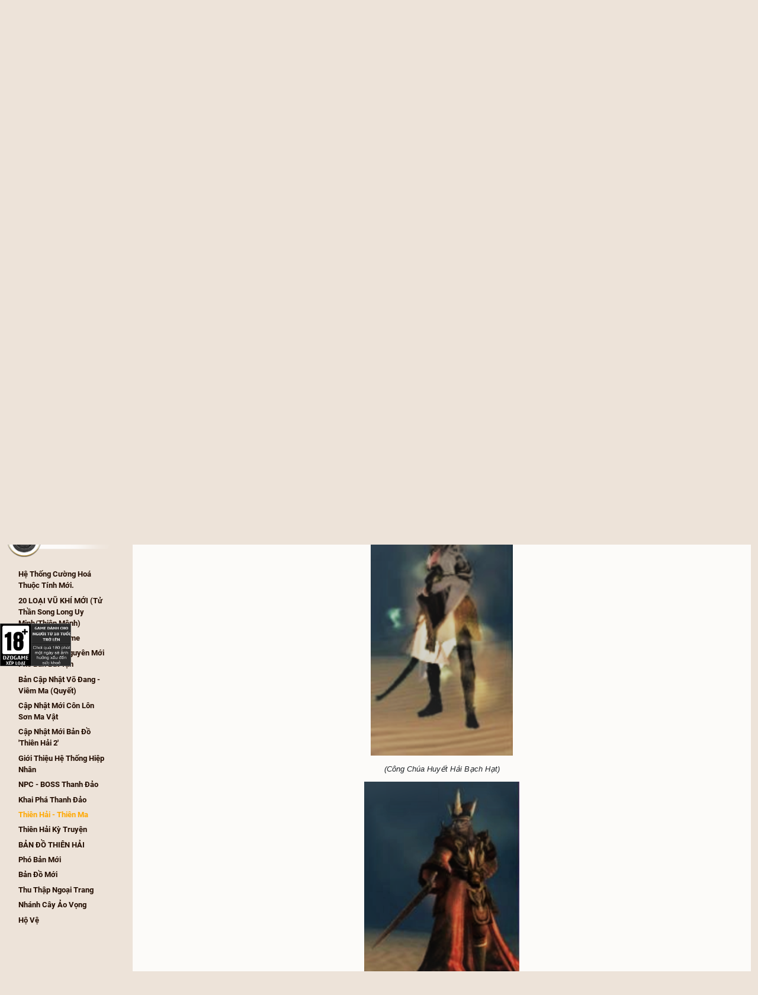

--- FILE ---
content_type: text/html; charset=utf-8
request_url: https://9d.dzogame.vn/cam-nang/thien-hai-thien-ma-15609
body_size: 25306
content:




<!DOCTYPE html>

<html lang="vi">
<head>
    <meta name="viewport" content="width=device-width" />
    <title>Cửu Long Trang B&#225; - Cẩm Nang - Thi&#234;n Hải - Thi&#234;n Ma </title>
    

<meta http-equiv="Content-Type" content="text/html; charset=UTF-8" />
<link rel="icon" href="https://9d.dzogame.vn/favicon.ico" type="image/x-icon" />
<link rel="shortcut icon" href="https://9d.dzogame.vn/favicon.ico" type="image/x-icon" />

<!-- Website Meta -->
<meta name="robots" content="index,follow" />
<meta name="author" content="CLTB" />
<meta name="title" content="Cửu Long Tranh Bá - Cửu Long Trang B&#225; - Cẩm Nang - Thi&#234;n Hải - Thi&#234;n Ma" />
<meta name="description" content="Phát triển thành phiên bản độc quyền duy nhất tại Việt Nam - Cửu Long Chí Tôn 9D-U! Dậy sống ký ức một thời game thủ của tựa game nhập vai kiếm hiệp 3D đầu tiên tại Việt Nam." />

<meta name="keywords" content="CTTB,cltb,9d, 9D Dzo, 9d Dzogame, Cửu Long Tranh Bá, nine dragon vn, 9d vn,9 dragon dzo, cửu long" />
<link rel="canonical" href="https://9d.dzogame.vn/cam-nang/thien-hai-thien-ma-15609" />
<meta name="type" content="website" />

<!-- Meta Facebook -->
<meta property="fb:app_id" content="1138226606629217" />
<meta property="og:robots" content="index,follow" />
<meta property="og:image" content="http://9d.dzogame.vn/Assets/General/imgs/image_og.jpg?v=16" )">
<meta property="og:image:secure_url" content="https://9d.dzogame.vn/Assets/General/imgs/image_og.jpg?v=16" />
<meta property="og:image:type" content="image/jpeg">
<meta property="og:image:width" content="900" />
<meta property="og:image:height" content="473" />
<meta property="og:image:alt" content="Cửu Long Tranh Bá">
<meta property="og:type" content="game" />
<meta property="og:site_name" content="Cửu Long Tranh Bá" />
<meta property="og:locale" content="vi_VN" />
<meta property="og:url" content="https://9d.dzogame.vn/cam-nang/thien-hai-thien-ma-15609" />
<meta property="og:title" content="Cửu Long Tranh Bá - Cửu Long Trang B&#225; - Cẩm Nang - Thi&#234;n Hải - Thi&#234;n Ma" />
<meta property="og:description" content="Phát triển thành phiên bản độc quyền duy nhất tại Việt Nam - Cửu Long Chí Tôn 9D-U! Dậy sống ký ức một thời game thủ của tựa game nhập vai kiếm hiệp 3D đầu tiên tại Việt Nam." />

<!-- Facebook Pixel Code -->
<script>
    setTimeout(function () {
        !function (f, b, e, v, n, t, s) {
            if (f.fbq) return; n = f.fbq = function () {
                n.callMethod ?
                    n.callMethod.apply(n, arguments) : n.queue.push(arguments)
            };
            if (!f._fbq) f._fbq = n; n.push = n; n.loaded = !0; n.version = '2.0';
            n.queue = []; t = b.createElement(e); t.async = !0;
            t.src = v; s = b.getElementsByTagName(e)[0];
            s.parentNode.insertBefore(t, s)
        }(window, document, 'script',
            'https://connect.facebook.net/en_US/fbevents.js');
        fbq('init', '288029926167049');
        fbq('track', 'PageView');
    }, 5000);
</script>
<noscript>
    <img height="1" width="1" style="display:none"
         src="https://www.facebook.com/tr?id=288029926167049&ev=PageView&noscript=1" />
</noscript>
<!-- End Facebook Pixel Code -->


    <link href="/Content/css?v=ovtu-tovXHXn8SWlxQrYZArV2BfrJWd3Boiwj4DHAAI1" rel="stylesheet"/>


    <link href="/general/less?v=ABd_JxL_SXiJeOB8CoVX_TD2VK22ZScoLDs6tJdri6o1" rel="stylesheet"/>

    <link href="/handbook/less?v=rEAXHJzycUQpWOEhFbiYZIVn2liDjcUUh_enkBFywko1" rel="stylesheet"/>

    <script src="/bundles/jquery?v=piGlDBFsZNa3kKzAepyLAfT4iTkC-cu3I0oyYK_G0ww1"></script>

    




<script defer src="https://dzogame.vn/DzoHeader/js/DzoHeaderMenu2025.js?v=20260128052116"></script>
</head>
<body>
    <input style="display:none" id="rootUrl" value="https://9d.dzogame.vn" />
    <h1 hidden>Cửu Long Trang B&#225; - Cẩm Nang - Thi&#234;n Hải - Thi&#234;n Ma</h1>
    <header id="HeaderPC">
    <div class="header-pc">
        <div class="nav-logo">
            <div class="logo">
                <a href="/trang-chu">home</a>
            </div>
            <div class="logo-joongwon"></div>
            <div class="nav">
                <a href="/tin-tuc">Tin Tức</a>
                <a href="/cam-nang/huong-dan-tai-va-su-dung-dzolauncher-13490">Cẩm Nang</a>
                
                
                <a href="https://9d.dzogame.vn/blog">Blog</a>
            </div>
        </div>
        <div class="nav-share">
            <div class="btn-group">
                <div class="btn-social fb"><a id="fb-top" href="https://www.facebook.com/9d.dzogame.vn" target="_blank"></a></div>
                <div class="btn-social yt"><a id="yt-top" href="https://www.youtube.com/c/C%E1%BB%ADuLongTranhB%C3%A1Dzogame/featured" target="_blank"></a></div>
                <div class="btn-social tiktok"><a id="discord-top" href="https://discord.gg/qRRJJmd53V" target="_blank"></a></div>
                <div class="btn-social sp"><a id="sp-top" href="https://hotro.dzogame.vn/" target="_blank"></a></div>
            </div>
        </div>
    </div>
</header>


    <header id="HeaderMobile">
    <div class="headerMB">
        <div class="logo">
            <a href="/trang-chu">home</a>
        </div>
        <div class="logo-joongwon"></div>

        <div id="right-menu-mb">
            <nav class="navbar">
                <ul class="nav navbar-nav">
                    <li><a href="/tin-tuc">Tin Tức</a></li>
                    <li><a href="/cam-nang/huong-dan-tai-va-su-dung-dzolauncher-13490">Cẩm Nang</a></li>
                    <li><a href="https://vi.dzogame.vn/">Nạp Tiền</a></li>
                    
                    
                    <li><a href="https://9d.dzogame.vn/blog">Blog</a></li>
                </ul>
            </nav>
        </div>


        <div class="nav-share">
            <a class="menu" id="page-open-right-menu" href="javascript:;">
                <div class="bar1"></div>
                <div class="bar2"></div>
                <div class="bar3"></div>
            </a>
        </div>
    </div>
</header>


    <div class="logo-18"></div>

    
    <div class="top-bg">
        <div class="bg">
            <img src="/Assets/HandBook/imgs/BG-top.jpg" alt="bg banner top" />
        </div>
    </div>
    
    
    <div class="handbook-container container-fluid">
        <div class="row">
            <div class="bg-body"></div>
            <div class="bg-bottom"></div>
            <div class="handbook-menu-container">
                <div class="handbook-menu">
                        <div class="handbook-item dropdown show " id="dropdown-731">
                            <a class="btn btn-secondary btn-character dropdown-toggle active" href="#" role="button" id="731" data-toggle="dropdown" aria-haspopup="true" aria-expanded="false"></a>

                            <div class="content dropdown-menu show" aria-labelledby="731" id="menu-731">
                                
    <a class="dropdown-item" href="/cam-nang/huong-dan-mua-the-dzocard-qua-ung-dung-vietinbank-tren-android-23574" id="23574">[Hướng Dẫn] - Mua thẻ DzoCard qua ứng dụng VietinBank tr&#234;n Android</a>
    <a class="dropdown-item" href="/cam-nang/huong-dan-mua-hang-webshop-ky-tran-cac-20249" id="20249">Hướng Dẫn Mua H&#224;ng Webshop &#39;Kỳ Tr&#226;n C&#225;c&#39;</a>
    <a class="dropdown-item" href="/cam-nang/huong-dan-tan-thu-9d-nhan-qua-nhan-trang-bi-dau-game-lam-nhiem-vu-18331" id="18331">Hướng Dẫn T&#226;n Thủ 9D (Nhận Qu&#224;, Nhận Trang Bị Đầu Game, L&#224;m Nhiệm Vụ,..)</a>
    <a class="dropdown-item" href="/cam-nang/he-thong-danh-hieu-ac-thien-danh-17092" id="17092">Hệ Thống Danh Hiệu &quot;&#193;C - THIỆN&quot; Danh</a>
    <a class="dropdown-item" href="/cam-nang/quy-tac-tro-choi-9d-cuu-long-tranh-ba-15164" id="15164">Quy Tắc Tr&#242; Chơi 9D - Cửu Long Tranh B&#225;</a>
    <a class="dropdown-item" href="/cam-nang/huong-dan-he-thong-chuyen-id-con-cua-dzolauncher-13932" id="13932">Hướng Dẫn H&#234;̣ Th&#244;́ng Chuy&#234;̉n ID Con Của Dzolauncher</a>
    <a class="dropdown-item" href="/cam-nang/huong-dan-nhan-qua-tham-gia-su-kien-tai-closed-beta-nhan-o-open-beta-13860" id="13860">Hướng Dẫn Nhận Qu&#224; Tham Gia Sự Kiện Tại Closed Beta - Nhận Ở Open Beta</a>
    <a class="dropdown-item" href="/cam-nang/huong-dan-nhan-va-su-dung-code-qua-dang-ky-som-13750" id="13750">Hướng D&#226;̃n Nh&#226;̣n Và Sử Dụng Code Quà Đăng Ký Sớm</a>
    <a class="dropdown-item" href="/cam-nang/huong-dan-nap-the-tren-website-13739" id="13739">Hướng Dẫn Nạp Thẻ Tr&#234;n Website</a>
    <a class="dropdown-item" href="/cam-nang/huong-dan-nap-tien-trong-game-13734" id="13734">Hướng Dẫn Nạp Tiền Trong Game</a>
    <a class="dropdown-item" href="/cam-nang/huong-dan-nhap-giftcode-13733" id="13733">Hướng Dẫn Nhập GiftCode</a>
    <a class="dropdown-item" href="/cam-nang/huong-dan-tai-va-su-dung-dzolauncher-13490" id="13490">Hướng Dẫn Tải V&#224; Sử Dụng Dzolauncher</a>
    <a class="dropdown-item" href="/cam-nang/menh-gia-nap-cash-13400" id="13400">Mệnh Gi&#225; Nạp Cash</a>
    <a class="dropdown-item" href="/cam-nang/quy-doi-menh-gia-nap-vao-dzo-vi-13391" id="13391">Quy Đổi Mệnh gi&#225; nạp v&#224;o Dzo V&#237;</a>
    <a class="dropdown-item" href="/cam-nang/uu-dai-hoan-tien-khi-su-dung-vi-dzogame-13389" id="13389">[Ưu Đ&#227;i ] Ho&#224;n Tiền Khi Sử Dụng V&#237; DzoGame</a>
    <a class="dropdown-item" href="/cam-nang/gioi-thieu-vi-dzogame-13381" id="13381">Giới Thiệu V&#237; Dzogame</a>
    <a class="dropdown-item" href="/cam-nang/dang-ky-tai-khoan-13030" id="13030">Đăng k&#253; T&#224;i Khoản</a>
    <a class="dropdown-item" href="/cam-nang/chuc-trach-12951" id="12951">Chức Tr&#225;ch</a>
    <a class="dropdown-item" href="/cam-nang/mon-phai-12913" id="12913">M&#244;n Ph&#225;i</a>
    <a class="dropdown-item" href="/cam-nang/thanh-tuu-12892" id="12892">Th&#224;nh Tựu</a>


                            </div>
                        </div>


                        <div class="handbook-item dropdown " id="dropdown-729">
                            <a class="btn btn-secondary btn-quest dropdown-toggle " href="#" role="button" id="729" data-toggle="dropdown" aria-haspopup="true" aria-expanded="false"></a>

                            <div class="content dropdown-menu" aria-labelledby="729" id="menu-729">
                                


                            </div>
                        </div>
                        <div class="handbook-item dropdown " id="dropdown-727">
                            <a class="btn btn-secondary btn-dungeon dropdown-toggle " href="#" role="button" id="727" data-toggle="dropdown" aria-haspopup="true" aria-expanded="false"></a>

                            <div class="content dropdown-menu" aria-labelledby="727" id="menu-727">
                                
    <a class="dropdown-item" href="/cam-nang/thieu-lam-bi-cung-quyet-moi-25078" id="25078">Thiếu L&#226;m - B&#237; Cung (Quyết Mới)</a>
    <a class="dropdown-item" href="/cam-nang/vo-dang-viem-ma-quyet-moi-18887" id="18887">V&#245; Đang - Vi&#234;m Ma (Quyết Mới)</a>
    <a class="dropdown-item" href="/cam-nang/cap-nhat-moi-pho-ban-vo-tan-18558" id="18558">Cập Nhật Mới Ph&#243; Bản V&#244; Tận</a>
    <a class="dropdown-item" href="/cam-nang/cap-nhat-moi-sinh-tu-quyet-va-diem-vuong-quyet-18206" id="18206">Cập Nhật Mới &#39;Sinh Tử Quyết&#39; v&#224; &#39;Di&#234;m Vương Quyết&#39;</a>
    <a class="dropdown-item" href="/cam-nang/hac-chu-tu-cap-nhat-moi-17480" id="17480">Hắc Chu Tự (Cập Nhật Mới)</a>
    <a class="dropdown-item" href="/cam-nang/pho-ban-vo-tan-13097" id="13097">Ph&#243; Bản V&#244; Tận</a>
    <a class="dropdown-item" href="/cam-nang/ba-vuong-quyet-13096" id="13096">B&#225; Vương Quy&#234;́t</a>
    <a class="dropdown-item" href="/cam-nang/phao-dai-bo-dat-la-13095" id="13095">Ph&#225;o Đ&#224;i Bồ Đạt La</a>
    <a class="dropdown-item" href="/cam-nang/hoang-kim-thanh-13094" id="13094">Ho&#224;ng Kim Th&#224;nh</a>
    <a class="dropdown-item" href="/cam-nang/ky-lan-quyet-13091" id="13091">Kỳ L&#226;n Quyết</a>
    <a class="dropdown-item" href="/cam-nang/thang-thien-quyet-13089" id="13089">Thăng Thi&#234;n Quyết</a>
    <a class="dropdown-item" href="/cam-nang/bac-hai-bang-cung-13075" id="13075">Bắc Hải Băng Cung</a>
    <a class="dropdown-item" href="/cam-nang/hac-chu-tu-13072" id="13072">Hắc Chu Tự</a>
    <a class="dropdown-item" href="/cam-nang/kim-vuong-dong-13069" id="13069">Kim Vương Động</a>
    <a class="dropdown-item" href="/cam-nang/da-thu-cac-13068" id="13068">D&#227; Th&#250; C&#225;c</a>
    <a class="dropdown-item" href="/cam-nang/manh-thu-cac-13066" id="13066">M&#227;nh Th&#250; C&#225;c</a>
    <a class="dropdown-item" href="/cam-nang/kim-tien-bang-13050" id="13050">Kim Tiền Bang</a>
    <a class="dropdown-item" href="/cam-nang/thien-ngan-dien-13041" id="13041">Thi&#234;n Ng&#226;n Điện</a>
    <a class="dropdown-item" href="/cam-nang/diem-vuong-quyet-13034" id="13034">Di&#234;m Vương Quyết</a>
    <a class="dropdown-item" href="/cam-nang/tu-vong-coc-13033" id="13033">Tử Vong Cốc</a>


                            </div>
                        </div>
                        <div class="handbook-item dropdown " id="dropdown-728">
                            <a class="btn btn-secondary btn-equip dropdown-toggle " href="#" role="button" id="728" data-toggle="dropdown" aria-haspopup="true" aria-expanded="false"></a>

                            <div class="content dropdown-menu" aria-labelledby="728" id="menu-728">
                                
    <a class="dropdown-item" href="/cam-nang/duc-lo-12984" id="12984">Đục Lỗ</a>
    <a class="dropdown-item" href="/cam-nang/cuong-hoa-thuoc-tinh-12972" id="12972">Cường H&#243;a Thuộc T&#237;nh</a>
    <a class="dropdown-item" href="/cam-nang/tinh-luyen-12966" id="12966">Tinh Luyện</a>


                            </div>
                        </div>
                        <div class="handbook-item dropdown " id="dropdown-783">
                            <a class="btn btn-secondary btn-feature dropdown-toggle " href="#" role="button" id="783" data-toggle="dropdown" aria-haspopup="true" aria-expanded="false"></a>

                            <div class="content dropdown-menu" aria-labelledby="783" id="menu-783">
                                
    <a class="dropdown-item" href="/cam-nang/he-thong-cuong-hoa-thuoc-tinh-moi-26691" id="26691">Hệ Thống Cường Ho&#225; Thuộc T&#237;nh Mới.</a>
    <a class="dropdown-item" href="/cam-nang/20-loai-vu-khi-moi-tu-than-song-long-uy-minhthien-menh-22476" id="22476">20 LOẠI VŨ KH&#205; MỚI (Tử Thần Song Long Uy Minh/Thi&#234;n Mệnh)</a>
    <a class="dropdown-item" href="/cam-nang/auto-9d-dzogame-20599" id="20599">Auto 9D-Dzogame</a>
    <a class="dropdown-item" href="/cam-nang/cap-nhat-tai-nguyen-moi-pho-ban-bat-tan-19238" id="19238">Cập Nhật T&#224;i Nguy&#234;n Mới Ph&#243; Bản Bất Tận</a>
    <a class="dropdown-item" href="/cam-nang/ban-cap-nhat-vo-dang-viem-ma-quyet-18888" id="18888">Bản Cập Nhật V&#245; Đang - Vi&#234;m Ma (Quyết)</a>
    <a class="dropdown-item" href="/cam-nang/cap-nhat-moi-con-lon-son-ma-vat-18208" id="18208">Cập Nhật Mới C&#244;n L&#244;n Sơn Ma Vật</a>
    <a class="dropdown-item" href="/cam-nang/cap-nhat-moi-ban-do-thien-hai-2-17843" id="17843">Cập Nhật Mới Bản Đồ &#39;Thi&#234;n Hải 2&#39;</a>
    <a class="dropdown-item" href="/cam-nang/gioi-thieu-he-thong-hiep-nhan-16111" id="16111">Giới thiệu hệ thống Hiệp Nh&#226;n</a>
    <a class="dropdown-item" href="/cam-nang/npc-boss-thanh-dao-16096" id="16096">NPC - BOSS Thanh Đảo</a>
    <a class="dropdown-item" href="/cam-nang/khai-pha-thanh-dao-16093" id="16093">Khai Ph&#225; Thanh Đảo</a>
    <a class="dropdown-item" href="/cam-nang/thien-hai-thien-ma-15609" id="15609">Thi&#234;n Hải - Thi&#234;n Ma</a>
    <a class="dropdown-item" href="/cam-nang/thien-hai-ky-truyen-15608" id="15608">Thi&#234;n Hải Kỳ Truyện</a>
    <a class="dropdown-item" href="/cam-nang/ban-do-thien-hai-15588" id="15588">BẢN ĐỒ THI&#202;N HẢI</a>
    <a class="dropdown-item" href="/cam-nang/pho-ban-moi-13029" id="13029">Ph&#243; Bản Mới</a>
    <a class="dropdown-item" href="/cam-nang/ban-do-moi-13026" id="13026">Bản Đồ Mới</a>
    <a class="dropdown-item" href="/cam-nang/thu-thap-ngoai-trang-12996" id="12996">Thu Thập Ngoại Trang</a>
    <a class="dropdown-item" href="/cam-nang/nhanh-cay-ao-vong-12992" id="12992">Nh&#225;nh C&#226;y Ảo Vọng</a>
    <a class="dropdown-item" href="/cam-nang/ho-ve-12990" id="12990">Hộ Vệ</a>


                            </div>
                        </div>

                </div>
            </div>
            <div class="handbook-content ">
                



<input style="display:none" id="title" value="Thi&#234;n Hải - Thi&#234;n Ma" />
<h1 class="title">
    Thi&#234;n Hải - Thi&#234;n Ma
</h1>
<div class="handbook-detail">
    <p style="text-align: center;">
	<span style="color:#b22222;"><strong><span style="font-size:16px;"><span style="font-family:tahoma,geneva,sans-serif;">CẨN TRỌNG VỚI NHỮNG MA ĐẦU TẠI THI&Ecirc;N HẢI</span></span></strong></span></p>
<p style="text-align: center;">
	<span style="font-size:16px;"><span style="font-family:tahoma,geneva,sans-serif;">Qu&yacute; Bằng Hữu khi đặt ch&acirc;n l&ecirc;n Thi&ecirc;n Hải h&atilde;y cẩn trọng, kh&ocirc;ng chỉ tồn tại những cạm bẫy nguy hiểm, &acirc;m kh&iacute; chết tr&oacute;c bao tr&ugrave;m hay l&agrave; những kẻ cơ hội c&ugrave;ng đặt ch&acirc;n l&ecirc;n Thi&ecirc;n Hải với những toan t&iacute;nh. M&agrave; tại đ&acirc;y c&ograve;n c&oacute; sự xuất hiện của v&ocirc; số Thi&ecirc;n Ma với sức mạnh phi thường tuyệt đỉnh. Để bảo vệ bản th&acirc;n để c&oacute; cơ hội sống s&oacute;t rời đảo. H&atilde;y thật cẩn trọng!</span></span></p>
<p style="text-align: center;">
	<span style="color:#ff8c00;"><span style="font-size:16px;"><span style="font-family:tahoma,geneva,sans-serif;"><strong>Một Số Ma Đầu đ&atilde; được biết đến:</strong></span></span></span></p>
<p style="text-align: center;">
	<img alt="" src="https://picture.dzogame.vn/img/cms21055080718808310003.png" style="width: 300px; height: 500px;" /></p>
<p style="text-align: center;">
	<em><span style="font-size:16px;"><span style="font-family:tahoma,geneva,sans-serif;">(C&ocirc;ng Ch&uacute;a Huyết Hải Bạch Hạt)</span></span></em></p>
<p style="text-align: center;">
	<img alt="" src="https://picture.dzogame.vn/img/cms19093185207021303746.png	" /></p>
<p style="text-align: center;">
	<em><span style="font-size:16px;"><span style="font-family:tahoma,geneva,sans-serif;">(Ho&agrave;ng Tử Huyết Hải Hắc Long)</span></span></em></p>
<p style="text-align: center;">
	<img alt="" src="https://picture.dzogame.vn/img/cms19725251975869947607.png	" /></p>
<p style="text-align: center;">
	<em><span style="font-size:16px;"><span style="font-family:tahoma,geneva,sans-serif;">(C&ocirc;ng Ch&uacute;a Huyết Hải &Yacute; Hoa My)</span></span></em></p>
<p style="text-align: center;">
	<img alt="" src="https://picture.dzogame.vn/img/cms19868217538968714948.png	" /></p>
<p style="text-align: center;">
	<em><span style="font-size:16px;"><span style="font-family:tahoma,geneva,sans-serif;">(Huyết Hải &Acirc;m Dương Trưởng)</span></span></em></p>
<div style="text-align: center;">
	<span style="font-size:16px;"><span style="font-family:tahoma,geneva,sans-serif;">Ngo&agrave;i ra c&ograve;n v&ocirc; số ma đầu, phản tặc, .... c&ugrave;ng c&oacute; mặt tại Thi&ecirc;n Hải, một lần nữa Chư Vị xin h&atilde;y cẩn trọng!!</span></span></div>
<p style="text-align: center;">
	<span style="font-size: 16px;"><span style="font-family: tahoma, geneva, sans-serif;"><strong>Ch&uacute;c Qu&yacute; Bằng Hữu C&oacute; Những Giờ Ph&uacute;t Giải Tr&iacute; C&ugrave;ng -&nbsp;<span style="color: rgb(255, 0, 0);">Cửu Long Tranh B&aacute; Dzogame&nbsp;</span></strong></span></span></p>
<p style="text-align: justify;">
	&nbsp;</p>
<p style="text-align: justify;">
	<span style="font-size: 16px;"><span style="font-family: tahoma, geneva, sans-serif;"><strong>Fanpage</strong>:&nbsp;<a href="https://www.facebook.com/9d.dzogame.vn">Cửu Long Tranh B&aacute; - Fanpage</a></span></span></p>
<p style="text-align: justify;">
	<span style="font-size: 16px;"><span style="font-family: tahoma, geneva, sans-serif;"><strong>Nh&oacute;m thảo luận</strong>:&nbsp;<a href="https://www.facebook.com/groups/9dtaixuat">Cửu Long Tranh B&aacute; - Nh&oacute;m Thảo Luận</a></span></span></p>
<p style="text-align: justify;">
	<span style="font-size: 16px;"><span style="font-family: tahoma, geneva, sans-serif;"><strong><em>Hồ San San,</em></strong></span></span></p>
<p style="text-align: justify;">
	<span style="font-size: 16px;"><span style="font-family: tahoma, geneva, sans-serif;"><strong>K&iacute;nh b&uacute;t.</strong></span></span></p>


</div>

            </div>
        </div>
    </div>


    <script src="/general/js?v=s82By3UWtW1UrREHkYYHOLzmoM3eM4FhwFM0fq2eMhE1"></script>

    <script src="/bundles/bootstrap?v=3VlPEEPByy8LgRaHOTLW60zXOP_0DHSExyv6kImhGhE1"></script>

    <script src="/handbook/js?v=9ZEnAVCosqvxDlp2gug7Rj7MR9xgMYqNDllg1pRxQzc1"></script>

    <!--footer-->
<div class="footer">
    <div class="logo-content">
        <div class="dzo-logo">
            <a href="https://dzogame.vn/"></a>
        </div>
        <div class="joongwon-logo"></div>
    </div>
    <div class="footer-info">
        <div class="footer-info-item location">
            <div class="footer-info-icon location-icon">
                <a href="javascript:locout()" id="location-id"></a>
            </div>
            <div class="footer-info-content motion">
                <b>CÔNG TY TNHH DZOGAME</b> <br />
                T5-04 Tòa nhà Lữ Gia,
                Số 70 Lữ Gia P15, Q.11, TP.Hồ Chí Minh<br />
                <b>MSDN</b> : 0304347356
            </div>
        </div>
        <div class="footer-info-item number">
            <div class="footer-info-icon number-icon">
                <a href="javascript:munberout()" id="number-id"></a>
            </div>
            <div class="footer-info-content motion">
                Tel: 028.62644988<br />
                Fax: 028.62644985<br />
                Call center: 0988.222.048
            </div>
        </div>
        <div class="footer-info-item mail">
            <div class="footer-info-icon mail-icon">
                <a href="javascript:mailout()" id="mail-id"></a>
            </div>
            <div class="footer-info-content motion">
                Hỗ Trợ Khách Hàng:
                <br />
                &#8226; hotro@dzogame.vn
                <br />
                &#8226;<a href="https://hotro.dzogame.vn/"> https://hotro.dzogame.vn</a>
                <br />
                Công ty - info@dzogame.vn<br />
                
                
                
            </div>
        </div>
    </div>
    <div class="rule">
        <a href="https://9d.dzogame.vn/cam-nang/quy-tac-tro-choi-9d-cuu-long-tranh-ba-15164">Quy Tắc Trò Chơi</a>
        <span><b>Giấy Phép số:</b><a style="text-decoration: underline; border-right: none; margin-right: 0; padding-right: 0;" target="_blank" href="https://giayphep.abei.gov.vn/g1/128401"> 71/QĐ-BTTTT</a> cấp ngày 21 tháng 01 năm 2021</span>
    </div>
</div>
<script>
    function locout() {
        $('.location').toggleClass("active");
        $('.number').removeClass("active");
        $('.mail').removeClass("active");
        //$('.mail').removeClass("col-md-4");
        //$('.mail-content').hide();
        //$('.mail-icon').removeClass("active");

        //$('.number').removeClass("col-md-4");
        //$('.number-content').hide();
        //$('.number-icon').removeClass("active");

        //$('.location-content').fadeIn("slow");
        //$('.location').addClass("col-md-4");
        //$('.location-icon').addClass("active");
    }
    function mailout() {
        $('.location').removeClass("active");
        $('.number').removeClass("active");
        $('.mail').toggleClass("active");
    }
    function munberout() {
        $('.location').removeClass("active");
        $('.number').toggleClass("active");
        $('.mail').removeClass("active");
    }

</script>


</body>
</html>


--- FILE ---
content_type: text/css; charset=utf-8
request_url: https://9d.dzogame.vn/general/less?v=ABd_JxL_SXiJeOB8CoVX_TD2VK22ZScoLDs6tJdri6o1
body_size: 11861
content:
@font-face{font-family:"roboto";src:url(/Assets/General/fonts/roboto.ttf) format('truetype');font-display:swap}@font-face{font-family:"roboto";src:url(/Assets/General/fonts/robotobold.ttf) format('truetype');font-weight:bold;font-display:swap}a{text-decoration:none}#cover-menu-dzo #menu_dzo #headerpc{max-width:100%}#HeaderPC{width:100%;height:80px;z-index:99}#HeaderPC .header-pc{position:fixed;width:100%;height:80px;background-color:#220d00;display:flex;justify-content:space-between;align-items:center;transition:all linear .5s;z-index:99}#HeaderPC .header-pc .nav-logo{display:flex;align-items:center}#HeaderPC .header-pc .nav-logo .logo{background:url(/Assets/General/imgs/Logo/logo-9d.png) no-repeat;background-position:center;text-decoration:none;width:141px;height:73px;margin-right:20px;position:relative;transition:all linear .5s;opacity:1}#HeaderPC .header-pc .nav-logo .logo a{text-indent:-999999em;width:100%;height:100%;position:absolute;top:0;left:0}#HeaderPC .header-pc .nav-logo .logo-joongwon{background:url(/Assets/General/imgs/Logo/Logo-joongwon-circle.png) no-repeat;background-position:center;width:80px;height:74px;margin-right:40px}#HeaderPC .header-pc .nav-logo .nav{display:flex;align-items:center;height:100%}#HeaderPC .header-pc .nav-logo .nav a{text-decoration:none;font-family:roboto;color:#ffa800;font-weight:bold;margin:0 40px 0 0;font-size:24px}#HeaderPC .header-pc .nav-logo .nav a:hover{color:#25bbb9}#HeaderPC .header-pc.active{top:4px}#HeaderPC .header-pc .nav-share{height:80px;display:flex;justify-content:center;align-items:center}#HeaderPC .header-pc .nav-share a{text-decoration:none;position:relative;width:162px;height:63px;margin:0 40px}#HeaderPC .header-pc .nav-share a.btn-regis{background:url(/Assets/General/imgs/Header/btn-dangky.png) no-repeat center;background-position:0 0}#HeaderPC .header-pc .nav-share a.btn-regis:hover{background-position-y:-63px}#HeaderPC .header-pc .nav-share .btn-group{position:relative;width:auto;height:auto}#HeaderPC .header-pc .nav-share .btn-group .btn-social{width:65px;height:64px;background:url(/Assets/Home/imgs/icon-social.png) no-repeat;background-position:0 0;position:relative}#HeaderPC .header-pc .nav-share .btn-group .btn-social:not(:first-child){margin-left:20px}#HeaderPC .header-pc .nav-share .btn-group .btn-social a{position:absolute;width:100%;height:100%;top:0;left:0;margin:0}#HeaderPC .header-pc .nav-share .btn-group .btn-social.fb{background-position:0 0}#HeaderPC .header-pc .nav-share .btn-group .btn-social.fb:hover{background-position-y:-64px}#HeaderPC .header-pc .nav-share .btn-group .btn-social.yt{background-position:-65px 0}#HeaderPC .header-pc .nav-share .btn-group .btn-social.yt:hover{background-position-y:-64px}#HeaderPC .header-pc .nav-share .btn-group .btn-social.tiktok{background-position:-130px 0}#HeaderPC .header-pc .nav-share .btn-group .btn-social.tiktok:hover{background-position-y:-64px}#HeaderPC .header-pc .nav-share .btn-group .btn-social.sp{background-position:-195px 0}#HeaderPC .header-pc .nav-share .btn-group .btn-social.sp:hover{background-position-y:-64px}::-webkit-scrollbar{width:3px;height:3px}::-webkit-scrollbar-track{background:#220d00}::-webkit-scrollbar-thumb{background:#ffa800}::-webkit-scrollbar-thumb:hover{background:#220d00}@media screen and (max-width:1600px){#HeaderPC{zoom:.95}#HeaderPC .nav-logo .nav a{font-size:20px}}@media screen and (max-width:1440px){#HeaderPC{zoom:.88}}@media screen and (max-width:1280px){#HeaderPC{zoom:.7}#HeaderPC .nav-logo .nav a{font-size:18px}}@media screen and (max-width:1024px){#HeaderPC{zoom:.5}}@media screen and (max-width:768px){#HeaderPC{display:none}}@font-face{font-family:"roboto";src:url(/Assets/General/fonts/roboto.ttf) format('truetype');font-display:swap}@font-face{font-family:"roboto";src:url(/Assets/General/fonts/robotobold.ttf) format('truetype');font-weight:bold;font-display:swap}#HeaderMobile{display:none;width:100%;height:80px}#HeaderMobile .headerMB{position:fixed;width:100%;height:80px;background-color:#220d00;transition:all linear .5s;z-index:99}#HeaderMobile .headerMB .logo{background:url(/Assets/General/imgs/Logo/logo-9d.png) no-repeat;background-position:center;text-decoration:none;width:141px;height:73px;margin-right:40px;position:relative;transition:all linear .5s;opacity:1;float:left}#HeaderMobile .headerMB .logo a{text-indent:-999999em;width:100%;height:100%;position:absolute;top:0;left:0}#HeaderMobile .headerMB .logo-joongwon{background:url(/Assets/General/imgs/Logo/Logo-joongwon-circle.png) no-repeat;background-position:center;width:80px;height:74px;margin-right:40px;position:relative;transition:all linear .5s;opacity:1;float:left}#HeaderMobile .headerMB.active{top:4px}#HeaderMobile .headerMB.active .nav-logo .logo{opacity:0;position:absolute}#HeaderMobile .headerMB.active .nav-logo .logo-circle{opacity:1}#HeaderMobile .headerMB .nav-share{height:80px;display:flex;justify-content:flex-end;align-items:center}#HeaderMobile .headerMB .nav-share a{text-decoration:none;position:relative;width:162px;height:63px;margin-right:40px}#HeaderMobile .headerMB .nav-share a.btn-regis{background:url(/Assets/General/imgs/Header/btn-dangky.png) no-repeat center;background-position:0 0}#HeaderMobile .headerMB .nav-share a.btn-regis:hover{background-position-y:-63px}#HeaderMobile .headerMB .nav-share a.btn-recharge{background:url(/Assets/General/imgs/Header/btn-napthe.png) no-repeat center;background-position:0 0}#HeaderMobile .headerMB .nav-share a.btn-recharge:hover{background-position-y:-63px}#HeaderMobile .headerMB #page-open-right-menu{width:40px}#HeaderMobile .headerMB #page-open-right-menu .bar1,#HeaderMobile .headerMB #page-open-right-menu .bar2,#HeaderMobile .headerMB #page-open-right-menu .bar3{width:35px;height:10px;background-color:#ffa800;margin:6px auto;transition:.4s}#HeaderMobile .headerMB #page-open-right-menu.active .bar1{-webkit-transform:rotate(-45deg) translate(-9px,15px);transform:rotate(-45deg) translate(-9px,15px)}#HeaderMobile .headerMB #page-open-right-menu.active .bar2{opacity:0}#HeaderMobile .headerMB #page-open-right-menu.active .bar3{-webkit-transform:rotate(45deg) translate(-8px,-15px);transform:rotate(45deg) translate(-8px,-15px)}#HeaderMobile .headerMB #right-menu-mb{border-top:solid 4px #ffa800;position:fixed;width:max-content;right:-300px;float:unset;background:#220d00;z-index:99;margin-top:80px;transition:all linear .3s}#HeaderMobile .headerMB #right-menu-mb.active{right:0}#HeaderMobile .headerMB #right-menu-mb .navbar{margin-bottom:0!important}#HeaderMobile .headerMB #right-menu-mb .nav{float:unset;height:auto}#HeaderMobile .headerMB #right-menu-mb ul{margin:0;width:100%}#HeaderMobile .headerMB #right-menu-mb ul li{width:100%}#HeaderMobile .headerMB #right-menu-mb ul li a{color:#ffa800;font-weight:bold;text-align:left;margin:0;font-size:17px;padding:0 0!important;display:block;position:relative;text-align:center;width:100%;height:55px;line-height:55px;text-decoration:none;white-space:nowrap}#HeaderMobile .headerMB #right-menu-mb ul li a:before{width:100%}#HeaderMobile .headerMB #right-menu-mb ul li.active a,#HeaderMobile .headerMB #right-menu-mb ul li:hover a{color:#25bbb9}@media screen and (max-width:768px){#HeaderMobile{display:block;zoom:.9}}@media screen and (max-width:530px){#HeaderMobile{zoom:.6}}@media screen and (max-width:425px){#HeaderMobile{zoom:.5}}@media screen and (max-width:375px){#HeaderMobile{zoom:.4}}@font-face{font-family:"roboto";src:url(/Assets/General/fonts/roboto.ttf) format('truetype');font-display:swap}@font-face{font-family:"roboto";src:url(/Assets/General/fonts/robotobold.ttf) format('truetype');font-weight:bold;font-display:swap}@font-face{font-family:"Font Awesome 5 Free";src:url(/Assets/General/fonts/fa-solid-900.woff2) format('woff2');font-display:swap}.footer{border-top:4px #ffa800 solid;background-color:#220d00;padding:40px 0 15px;overflow:hidden;min-height:270px;max-width:100%;margin:0 auto}.footer.footer-teaser{min-height:unset!important}.footer .logo-content{width:100%;height:auto;position:relative;margin:0 auto;display:flex;justify-content:center}.footer .logo-content .dzo-logo{background:url(/Assets/General/imgs/Logo/LogoDzogame.png) no-repeat center;background-size:cover;width:148px;height:56px;position:relative;margin-right:50px}.footer .logo-content .dzo-logo a{width:100%;height:100%;position:absolute;top:0;left:0}.footer .logo-content .joongwon-logo{background:url(/Assets/General/imgs/Logo/LOGO-JOONGWON.png) no-repeat;background-size:contain;width:208px;height:45px}.footer .footer-info{position:relative;margin:40px auto 40px;width:100%;display:flex;align-items:center;justify-content:center}.footer .footer-info .footer-info-item{border-right:1px solid #fff;padding-right:15px;margin-right:15px;display:flex;align-items:center}.footer .footer-info .footer-info-item .footer-info-icon{background:url(/Assets/General/imgs/Footer/iconfooter.png) no-repeat;width:61px;height:60px;background-position:1px 0;position:relative;border-radius:50%}.footer .footer-info .footer-info-item .footer-info-icon a{width:100%;height:100%;position:absolute;border-radius:50%}.footer .footer-info .footer-info-item .footer-info-content{position:relative;padding-left:0;margin:auto;display:block;opacity:0;width:0;float:left;color:#fff;font-size:12px;line-height:20px;white-space:nowrap;overflow:hidden;text-overflow:clip;font-family:roboto}.footer .footer-info .footer-info-item .footer-info-content.motion{transition:opacity .75s ease-out,width .75s ease-out,padding .75s ease-out}.footer .footer-info .footer-info-item:last-child{border-right:unset}.footer .footer-info .footer-info-item.location .footer-info-icon{background-position:1px 0}.footer .footer-info .footer-info-item.location .footer-info-icon:hover{background-position:1px -61px}.footer .footer-info .footer-info-item.location.active .footer-info-icon{background-position:1px -61px}.footer .footer-info .footer-info-item.location.active .footer-info-content{width:375px}.footer .footer-info .footer-info-item.number .footer-info-icon{background-position:-60px 0}.footer .footer-info .footer-info-item.number .footer-info-icon:hover{background-position:-60px -61px}.footer .footer-info .footer-info-item.number.active .footer-info-icon{background-position:-60px -61px}.footer .footer-info .footer-info-item.number.active .footer-info-content{width:157px}.footer .footer-info .footer-info-item.mail .footer-info-icon{background-position:-121px 0}.footer .footer-info .footer-info-item.mail .footer-info-icon:hover{background-position:-121px -61px}.footer .footer-info .footer-info-item.mail.active .footer-info-icon{background-position:-121px -61px}.footer .footer-info .footer-info-item.mail.active .footer-info-content{width:280px}.footer .footer-info .footer-info-item.active .footer-info-content{padding-left:20px}.footer .footer-info .footer-info-item.active .footer-info-content.motion{opacity:1;display:block}.footer .rule{position:relative;margin:40px auto 0;display:flex;align-items:center;justify-content:center}.footer .rule a{color:#e9c786;text-decoration:none;padding-right:20px;margin-right:20px;font-weight:bold;border-right:1px solid #fff;font-family:roboto}.footer .rule span{color:#fff;font-family:roboto}@media screen and (max-width:1024px){.footer{zoom:.8}.footer .footer-info{width:100%;zoom:.9}}@media screen and (max-width:425px){.footer{zoom:.7}.footer .footer-info{width:100%;zoom:.9}.footer .rule{flex-direction:column}.footer .rule a{margin:0;padding:0;width:100%;display:block;border:none;text-align:center}.footer .rule span{width:100%;display:block;text-align:center}}.logo-18{position:fixed;background:url(https://picture.dzogame.vn/web-all/logo18.png) no-repeat;left:0;top:133px;width:120px;height:72px;background-size:120px;z-index:9996;transition:top .6s ease}@media screen and (orientation:portrait){.logo-18{background-image:url(/Assets/General/imgs/Logo18-small.png);background-size:contain;height:auto;aspect-ratio:.94011976;width:5%}}

--- FILE ---
content_type: text/css; charset=utf-8
request_url: https://9d.dzogame.vn/handbook/less?v=rEAXHJzycUQpWOEhFbiYZIVn2liDjcUUh_enkBFywko1
body_size: 6842
content:
@font-face{font-family:"roboto";src:url(/Assets/General/fonts/roboto.ttf) format('truetype');font-display:swap}@font-face{font-family:"roboto";src:url(/Assets/General/fonts/robotobold.ttf) format('truetype');font-weight:bold;font-display:swap}body,html{width:100%;height:auto;-webkit-text-size-adjust:none;text-size-adjust:none}body{overflow-x:hidden;position:relative;background-color:#ede3d9}body .bg-danger{width:100%;height:1000px}body .top-bg{position:relative;height:460px}body .top-bg .bg{position:absolute;width:100%;height:100%}body .top-bg .bg img{z-index:-1;position:absolute;width:100%;height:100%;object-fit:cover}body .btn-more{position:relative;margin:40px auto 0;width:max-content}body .btn-more a{font-family:roboto;font-weight:bold;font-size:16px;text-decoration:none;color:#fff}body .btn-more a:hover{color:#ffa800}body .handbook-container{position:relative;padding-top:50px;padding-bottom:50px;z-index:1}body .handbook-container .row{justify-content:space-evenly;-webkit-justify-content:space-evenly;width:100%;height:100%;margin-left:0;margin-right:0}body .handbook-container .bg-body{background-color:#ede3d9;width:100%;height:100%;position:absolute;top:0;left:0;z-index:-1}body .handbook-container .bg-bottom{background:url(/Assets/HandBook/imgs/BG-bottom.jpg) no-repeat;background-size:cover;width:100%;height:580px;position:absolute;bottom:0;left:0;z-index:-1}body .handbook-container .handbook-menu-container{width:auto;height:auto;margin-right:30px}body .handbook-container .handbook-menu-container .handbook-menu{height:auto;text-align:center;margin-left:auto;margin-right:0}body .handbook-container .handbook-menu-container .handbook-menu .handbook-item{width:235px}body .handbook-container .handbook-menu-container .handbook-menu .handbook-item:not(:last-child){margin-bottom:20px}body .handbook-container .handbook-menu-container .handbook-menu .handbook-item.show{margin-bottom:0}body .handbook-container .handbook-menu-container .handbook-menu .handbook-item a{width:100%;height:72px;outline:none}body .handbook-container .handbook-menu-container .handbook-menu .handbook-item a.active{color:#4e95ff;background:unset}body .handbook-container .handbook-menu-container .handbook-menu .handbook-item a:after{border:none}body .handbook-container .handbook-menu-container .handbook-menu .handbook-item a.btn{color:#003e93;font-weight:bold;font-size:30px;background:url(/Assets/HandBook/imgs/Camnang-button.png) no-repeat;border:none}body .handbook-container .handbook-menu-container .handbook-menu .handbook-item a.btn:not(:last-child){margin-bottom:10px}body .handbook-container .handbook-menu-container .handbook-menu .handbook-item a.btn.btn-character{background-position:0 0}body .handbook-container .handbook-menu-container .handbook-menu .handbook-item a.btn.btn-character:hover,body .handbook-container .handbook-menu-container .handbook-menu .handbook-item a.btn.btn-character.active{background-position-x:-235px}body .handbook-container .handbook-menu-container .handbook-menu .handbook-item a.btn.btn-quest{background-position:0 -80px}body .handbook-container .handbook-menu-container .handbook-menu .handbook-item a.btn.btn-quest:hover,body .handbook-container .handbook-menu-container .handbook-menu .handbook-item a.btn.btn-quest.active{background-position:-235px -80px}body .handbook-container .handbook-menu-container .handbook-menu .handbook-item a.btn.btn-equip{background-position:0 -160px}body .handbook-container .handbook-menu-container .handbook-menu .handbook-item a.btn.btn-equip:hover,body .handbook-container .handbook-menu-container .handbook-menu .handbook-item a.btn.btn-equip.active{background-position:-235px -160px}body .handbook-container .handbook-menu-container .handbook-menu .handbook-item a.btn.btn-dungeon{background-position:0 -240px}body .handbook-container .handbook-menu-container .handbook-menu .handbook-item a.btn.btn-dungeon:hover,body .handbook-container .handbook-menu-container .handbook-menu .handbook-item a.btn.btn-dungeon.active{background-position:-235px -240px}body .handbook-container .handbook-menu-container .handbook-menu .handbook-item a.btn.btn-feature{background-position:0 -320px}body .handbook-container .handbook-menu-container .handbook-menu .handbook-item a.btn.btn-feature:hover,body .handbook-container .handbook-menu-container .handbook-menu .handbook-item a.btn.btn-feature.active{background-position:-235px -320px}body .handbook-container .handbook-menu-container .handbook-menu .handbook-item a.btn.active,body .handbook-container .handbook-menu-container .handbook-menu .handbook-item a.btn:focus{color:#b1ccf2;border:none;box-shadow:none;outline:none}body .handbook-container .handbook-menu-container .handbook-menu .handbook-item .content{width:100%;transition:all ease-in-out .5s;-webkit-transition:all ease-in-out .5s;background-color:transparent;border:none;transform:unset!important;position:relative!important;float:unset}body .handbook-container .handbook-menu-container .handbook-menu .handbook-item .content a{color:#220d00;text-decoration:none;text-align:left;text-transform:capitalize;height:auto;font-family:roboto;font-weight:bold;white-space:pre-wrap;overflow:hidden}body .handbook-container .handbook-menu-container .handbook-menu .handbook-item .content a:hover,body .handbook-container .handbook-menu-container .handbook-menu .handbook-item .content a.active{border:none;box-shadow:none;color:#ffa800;background-color:unset}body .handbook-container .handbook-content{padding:30px 100px;background:rgba(255,255,255,.85);width:auto;height:auto;flex:1 1 0;max-width:1440px}body .handbook-container .handbook-content .title{color:#d51400;margin-bottom:40px;text-align:center;font-weight:bold;position:relative;font-size:2.3rem}body .handbook-container .handbook-content .handbook-detail{padding:0;text-align:justify}body .handbook-container .handbook-content .handbook-detail img{max-width:100%;height:auto!important;cursor:pointer}@media screen and (max-width:1440px){body .handbook-container{zoom:.8}}@media screen and (max-width:1150px){body .top-bg{height:auto}body .top-bg .bg{position:relative;height:auto}body .top-bg .bg img{position:relative;height:auto}body .handbook-container{zoom:.7}}@media screen and (max-width:1000px){body .handbook-container{zoom:.6}}@media screen and (max-width:860px){body .handbook-container{zoom:.55}}@media screen and (max-width:786px){body .handbook-menu-container{width:100%;transition:all linear .6s}body .handbook-menu-container .handbook-menu{display:flex;flex-wrap:wrap;-ms-flex-wrap:wrap;-webkit-flex-wrap:wrap;justify-content:flex-start;-webkit-justify-content:flex-start;transition:all linear .6s;-moz-transition:all linear .6s;-webkit-transition:all linear .6s}body .handbook-menu-container .handbook-menu .handbook-item .content.show{top:0}}@media screen and (max-width:425px){body .handbook-container .handbook-content{padding:30px}}@media screen and (max-width:375px){}@media screen and (max-width:320px){}

--- FILE ---
content_type: text/javascript; charset=utf-8
request_url: https://9d.dzogame.vn/general/js?v=s82By3UWtW1UrREHkYYHOLzmoM3eM4FhwFM0fq2eMhE1
body_size: 113
content:
$(document).ready(function(){$("#page-open-right-menu ").click(function(){$(this).hasClass("active")?($("#right-menu-mb").removeClass("active"),$(this).removeClass("active")):($("#right-menu-mb").addClass("active"),$(this).addClass("active"))})})

--- FILE ---
content_type: text/javascript; charset=utf-8
request_url: https://9d.dzogame.vn/handbook/js?v=9ZEnAVCosqvxDlp2gug7Rj7MR9xgMYqNDllg1pRxQzc1
body_size: 916
content:
function scroll(){console.log("scrolled");$(document).scrollTop($(".handbook-container").offset().top-100)}$(document).ready(()=>{document.title="Cẩm Nang - "+$("#title").val();$("meta[property='og:title']").attr("content",document.title);$("meta[name='title']").attr("content",document.title);$(".dropdown-toggle").dropdown();$("a").on("click",function(){$(".dropdown-toggle").removeClass("active");$(this).addClass("active")});$(document).click(function(){$(".dropdown-toggle").removeClass("active")});scroll();var t=window.location.href.toString(),r=t.length-5,i=t.substr(r,5),n=$(`#${i}`).closest(".handbook-item").find(".dropdown-toggle").attr("id");$(".handbook-item").removeClass("show");$(".dropdown-menu").removeClass("show");$(".dropdown-item").removeClass("active");$(".dropdown-toggle").removeClass("active");$(`#dropdown-${n}`).addClass("show");$(`#menu-${n}`).addClass("show");$(`#${n}`).addClass("active");$(`#${i}`).addClass("active")});$(".handbook-detail img").click(function(){var n=$(this).attr("src");window.open(n,"_blank")})